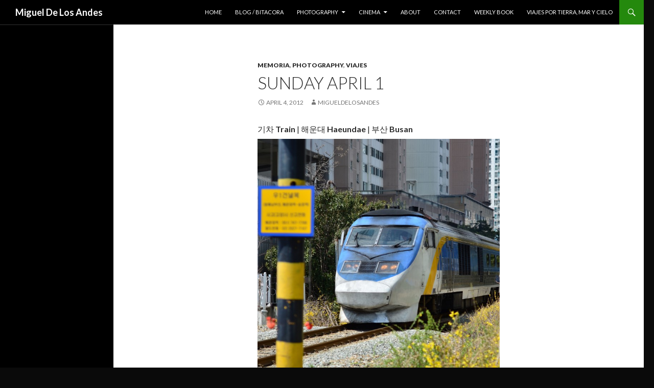

--- FILE ---
content_type: text/html; charset=UTF-8
request_url: http://www.migueldelosandes.com/2012/04/04/sunday-april-1/
body_size: 10468
content:
<!DOCTYPE html>
<!--[if IE 7]>
<html class="ie ie7" lang="en-US">
<![endif]-->
<!--[if IE 8]>
<html class="ie ie8" lang="en-US">
<![endif]-->
<!--[if !(IE 7) | !(IE 8) ]><!-->
<html lang="en-US">
<!--<![endif]-->
<head>
	<meta charset="UTF-8">
	<meta name="viewport" content="width=device-width">
	<title>Sunday April 1 | Miguel De Los Andes</title>
	<link rel="profile" href="http://gmpg.org/xfn/11">
	<link rel="pingback" href="http://www.migueldelosandes.com/xmlrpc.php">
	<!--[if lt IE 9]>
	<script src="http://www.migueldelosandes.com/wp-content/themes/twentyfourteen/js/html5.js"></script>
	<![endif]-->
	<meta name='robots' content='max-image-preview:large' />
<link rel='dns-prefetch' href='//fonts.googleapis.com' />
<link rel="alternate" type="application/rss+xml" title="Miguel De Los Andes &raquo; Feed" href="http://www.migueldelosandes.com/feed/" />
<link rel="alternate" type="application/rss+xml" title="Miguel De Los Andes &raquo; Comments Feed" href="http://www.migueldelosandes.com/comments/feed/" />
<script type="text/javascript">
window._wpemojiSettings = {"baseUrl":"https:\/\/s.w.org\/images\/core\/emoji\/14.0.0\/72x72\/","ext":".png","svgUrl":"https:\/\/s.w.org\/images\/core\/emoji\/14.0.0\/svg\/","svgExt":".svg","source":{"concatemoji":"http:\/\/www.migueldelosandes.com\/wp-includes\/js\/wp-emoji-release.min.js?ver=6.2.2"}};
/*! This file is auto-generated */
!function(e,a,t){var n,r,o,i=a.createElement("canvas"),p=i.getContext&&i.getContext("2d");function s(e,t){p.clearRect(0,0,i.width,i.height),p.fillText(e,0,0);e=i.toDataURL();return p.clearRect(0,0,i.width,i.height),p.fillText(t,0,0),e===i.toDataURL()}function c(e){var t=a.createElement("script");t.src=e,t.defer=t.type="text/javascript",a.getElementsByTagName("head")[0].appendChild(t)}for(o=Array("flag","emoji"),t.supports={everything:!0,everythingExceptFlag:!0},r=0;r<o.length;r++)t.supports[o[r]]=function(e){if(p&&p.fillText)switch(p.textBaseline="top",p.font="600 32px Arial",e){case"flag":return s("\ud83c\udff3\ufe0f\u200d\u26a7\ufe0f","\ud83c\udff3\ufe0f\u200b\u26a7\ufe0f")?!1:!s("\ud83c\uddfa\ud83c\uddf3","\ud83c\uddfa\u200b\ud83c\uddf3")&&!s("\ud83c\udff4\udb40\udc67\udb40\udc62\udb40\udc65\udb40\udc6e\udb40\udc67\udb40\udc7f","\ud83c\udff4\u200b\udb40\udc67\u200b\udb40\udc62\u200b\udb40\udc65\u200b\udb40\udc6e\u200b\udb40\udc67\u200b\udb40\udc7f");case"emoji":return!s("\ud83e\udef1\ud83c\udffb\u200d\ud83e\udef2\ud83c\udfff","\ud83e\udef1\ud83c\udffb\u200b\ud83e\udef2\ud83c\udfff")}return!1}(o[r]),t.supports.everything=t.supports.everything&&t.supports[o[r]],"flag"!==o[r]&&(t.supports.everythingExceptFlag=t.supports.everythingExceptFlag&&t.supports[o[r]]);t.supports.everythingExceptFlag=t.supports.everythingExceptFlag&&!t.supports.flag,t.DOMReady=!1,t.readyCallback=function(){t.DOMReady=!0},t.supports.everything||(n=function(){t.readyCallback()},a.addEventListener?(a.addEventListener("DOMContentLoaded",n,!1),e.addEventListener("load",n,!1)):(e.attachEvent("onload",n),a.attachEvent("onreadystatechange",function(){"complete"===a.readyState&&t.readyCallback()})),(e=t.source||{}).concatemoji?c(e.concatemoji):e.wpemoji&&e.twemoji&&(c(e.twemoji),c(e.wpemoji)))}(window,document,window._wpemojiSettings);
</script>
<style type="text/css">
img.wp-smiley,
img.emoji {
	display: inline !important;
	border: none !important;
	box-shadow: none !important;
	height: 1em !important;
	width: 1em !important;
	margin: 0 0.07em !important;
	vertical-align: -0.1em !important;
	background: none !important;
	padding: 0 !important;
}
</style>
	<link rel='stylesheet' id='formidable-css' href='http://www.migueldelosandes.com/wp-content/plugins/formidable/css/formidableforms.css?ver=3311222' type='text/css' media='all' />
<link rel='stylesheet' id='wp-block-library-css' href='http://www.migueldelosandes.com/wp-includes/css/dist/block-library/style.min.css?ver=6.2.2' type='text/css' media='all' />
<link rel='stylesheet' id='classic-theme-styles-css' href='http://www.migueldelosandes.com/wp-includes/css/classic-themes.min.css?ver=6.2.2' type='text/css' media='all' />
<style id='global-styles-inline-css' type='text/css'>
body{--wp--preset--color--black: #000000;--wp--preset--color--cyan-bluish-gray: #abb8c3;--wp--preset--color--white: #ffffff;--wp--preset--color--pale-pink: #f78da7;--wp--preset--color--vivid-red: #cf2e2e;--wp--preset--color--luminous-vivid-orange: #ff6900;--wp--preset--color--luminous-vivid-amber: #fcb900;--wp--preset--color--light-green-cyan: #7bdcb5;--wp--preset--color--vivid-green-cyan: #00d084;--wp--preset--color--pale-cyan-blue: #8ed1fc;--wp--preset--color--vivid-cyan-blue: #0693e3;--wp--preset--color--vivid-purple: #9b51e0;--wp--preset--gradient--vivid-cyan-blue-to-vivid-purple: linear-gradient(135deg,rgba(6,147,227,1) 0%,rgb(155,81,224) 100%);--wp--preset--gradient--light-green-cyan-to-vivid-green-cyan: linear-gradient(135deg,rgb(122,220,180) 0%,rgb(0,208,130) 100%);--wp--preset--gradient--luminous-vivid-amber-to-luminous-vivid-orange: linear-gradient(135deg,rgba(252,185,0,1) 0%,rgba(255,105,0,1) 100%);--wp--preset--gradient--luminous-vivid-orange-to-vivid-red: linear-gradient(135deg,rgba(255,105,0,1) 0%,rgb(207,46,46) 100%);--wp--preset--gradient--very-light-gray-to-cyan-bluish-gray: linear-gradient(135deg,rgb(238,238,238) 0%,rgb(169,184,195) 100%);--wp--preset--gradient--cool-to-warm-spectrum: linear-gradient(135deg,rgb(74,234,220) 0%,rgb(151,120,209) 20%,rgb(207,42,186) 40%,rgb(238,44,130) 60%,rgb(251,105,98) 80%,rgb(254,248,76) 100%);--wp--preset--gradient--blush-light-purple: linear-gradient(135deg,rgb(255,206,236) 0%,rgb(152,150,240) 100%);--wp--preset--gradient--blush-bordeaux: linear-gradient(135deg,rgb(254,205,165) 0%,rgb(254,45,45) 50%,rgb(107,0,62) 100%);--wp--preset--gradient--luminous-dusk: linear-gradient(135deg,rgb(255,203,112) 0%,rgb(199,81,192) 50%,rgb(65,88,208) 100%);--wp--preset--gradient--pale-ocean: linear-gradient(135deg,rgb(255,245,203) 0%,rgb(182,227,212) 50%,rgb(51,167,181) 100%);--wp--preset--gradient--electric-grass: linear-gradient(135deg,rgb(202,248,128) 0%,rgb(113,206,126) 100%);--wp--preset--gradient--midnight: linear-gradient(135deg,rgb(2,3,129) 0%,rgb(40,116,252) 100%);--wp--preset--duotone--dark-grayscale: url('#wp-duotone-dark-grayscale');--wp--preset--duotone--grayscale: url('#wp-duotone-grayscale');--wp--preset--duotone--purple-yellow: url('#wp-duotone-purple-yellow');--wp--preset--duotone--blue-red: url('#wp-duotone-blue-red');--wp--preset--duotone--midnight: url('#wp-duotone-midnight');--wp--preset--duotone--magenta-yellow: url('#wp-duotone-magenta-yellow');--wp--preset--duotone--purple-green: url('#wp-duotone-purple-green');--wp--preset--duotone--blue-orange: url('#wp-duotone-blue-orange');--wp--preset--font-size--small: 13px;--wp--preset--font-size--medium: 20px;--wp--preset--font-size--large: 36px;--wp--preset--font-size--x-large: 42px;--wp--preset--spacing--20: 0.44rem;--wp--preset--spacing--30: 0.67rem;--wp--preset--spacing--40: 1rem;--wp--preset--spacing--50: 1.5rem;--wp--preset--spacing--60: 2.25rem;--wp--preset--spacing--70: 3.38rem;--wp--preset--spacing--80: 5.06rem;--wp--preset--shadow--natural: 6px 6px 9px rgba(0, 0, 0, 0.2);--wp--preset--shadow--deep: 12px 12px 50px rgba(0, 0, 0, 0.4);--wp--preset--shadow--sharp: 6px 6px 0px rgba(0, 0, 0, 0.2);--wp--preset--shadow--outlined: 6px 6px 0px -3px rgba(255, 255, 255, 1), 6px 6px rgba(0, 0, 0, 1);--wp--preset--shadow--crisp: 6px 6px 0px rgba(0, 0, 0, 1);}:where(.is-layout-flex){gap: 0.5em;}body .is-layout-flow > .alignleft{float: left;margin-inline-start: 0;margin-inline-end: 2em;}body .is-layout-flow > .alignright{float: right;margin-inline-start: 2em;margin-inline-end: 0;}body .is-layout-flow > .aligncenter{margin-left: auto !important;margin-right: auto !important;}body .is-layout-constrained > .alignleft{float: left;margin-inline-start: 0;margin-inline-end: 2em;}body .is-layout-constrained > .alignright{float: right;margin-inline-start: 2em;margin-inline-end: 0;}body .is-layout-constrained > .aligncenter{margin-left: auto !important;margin-right: auto !important;}body .is-layout-constrained > :where(:not(.alignleft):not(.alignright):not(.alignfull)){max-width: var(--wp--style--global--content-size);margin-left: auto !important;margin-right: auto !important;}body .is-layout-constrained > .alignwide{max-width: var(--wp--style--global--wide-size);}body .is-layout-flex{display: flex;}body .is-layout-flex{flex-wrap: wrap;align-items: center;}body .is-layout-flex > *{margin: 0;}:where(.wp-block-columns.is-layout-flex){gap: 2em;}.has-black-color{color: var(--wp--preset--color--black) !important;}.has-cyan-bluish-gray-color{color: var(--wp--preset--color--cyan-bluish-gray) !important;}.has-white-color{color: var(--wp--preset--color--white) !important;}.has-pale-pink-color{color: var(--wp--preset--color--pale-pink) !important;}.has-vivid-red-color{color: var(--wp--preset--color--vivid-red) !important;}.has-luminous-vivid-orange-color{color: var(--wp--preset--color--luminous-vivid-orange) !important;}.has-luminous-vivid-amber-color{color: var(--wp--preset--color--luminous-vivid-amber) !important;}.has-light-green-cyan-color{color: var(--wp--preset--color--light-green-cyan) !important;}.has-vivid-green-cyan-color{color: var(--wp--preset--color--vivid-green-cyan) !important;}.has-pale-cyan-blue-color{color: var(--wp--preset--color--pale-cyan-blue) !important;}.has-vivid-cyan-blue-color{color: var(--wp--preset--color--vivid-cyan-blue) !important;}.has-vivid-purple-color{color: var(--wp--preset--color--vivid-purple) !important;}.has-black-background-color{background-color: var(--wp--preset--color--black) !important;}.has-cyan-bluish-gray-background-color{background-color: var(--wp--preset--color--cyan-bluish-gray) !important;}.has-white-background-color{background-color: var(--wp--preset--color--white) !important;}.has-pale-pink-background-color{background-color: var(--wp--preset--color--pale-pink) !important;}.has-vivid-red-background-color{background-color: var(--wp--preset--color--vivid-red) !important;}.has-luminous-vivid-orange-background-color{background-color: var(--wp--preset--color--luminous-vivid-orange) !important;}.has-luminous-vivid-amber-background-color{background-color: var(--wp--preset--color--luminous-vivid-amber) !important;}.has-light-green-cyan-background-color{background-color: var(--wp--preset--color--light-green-cyan) !important;}.has-vivid-green-cyan-background-color{background-color: var(--wp--preset--color--vivid-green-cyan) !important;}.has-pale-cyan-blue-background-color{background-color: var(--wp--preset--color--pale-cyan-blue) !important;}.has-vivid-cyan-blue-background-color{background-color: var(--wp--preset--color--vivid-cyan-blue) !important;}.has-vivid-purple-background-color{background-color: var(--wp--preset--color--vivid-purple) !important;}.has-black-border-color{border-color: var(--wp--preset--color--black) !important;}.has-cyan-bluish-gray-border-color{border-color: var(--wp--preset--color--cyan-bluish-gray) !important;}.has-white-border-color{border-color: var(--wp--preset--color--white) !important;}.has-pale-pink-border-color{border-color: var(--wp--preset--color--pale-pink) !important;}.has-vivid-red-border-color{border-color: var(--wp--preset--color--vivid-red) !important;}.has-luminous-vivid-orange-border-color{border-color: var(--wp--preset--color--luminous-vivid-orange) !important;}.has-luminous-vivid-amber-border-color{border-color: var(--wp--preset--color--luminous-vivid-amber) !important;}.has-light-green-cyan-border-color{border-color: var(--wp--preset--color--light-green-cyan) !important;}.has-vivid-green-cyan-border-color{border-color: var(--wp--preset--color--vivid-green-cyan) !important;}.has-pale-cyan-blue-border-color{border-color: var(--wp--preset--color--pale-cyan-blue) !important;}.has-vivid-cyan-blue-border-color{border-color: var(--wp--preset--color--vivid-cyan-blue) !important;}.has-vivid-purple-border-color{border-color: var(--wp--preset--color--vivid-purple) !important;}.has-vivid-cyan-blue-to-vivid-purple-gradient-background{background: var(--wp--preset--gradient--vivid-cyan-blue-to-vivid-purple) !important;}.has-light-green-cyan-to-vivid-green-cyan-gradient-background{background: var(--wp--preset--gradient--light-green-cyan-to-vivid-green-cyan) !important;}.has-luminous-vivid-amber-to-luminous-vivid-orange-gradient-background{background: var(--wp--preset--gradient--luminous-vivid-amber-to-luminous-vivid-orange) !important;}.has-luminous-vivid-orange-to-vivid-red-gradient-background{background: var(--wp--preset--gradient--luminous-vivid-orange-to-vivid-red) !important;}.has-very-light-gray-to-cyan-bluish-gray-gradient-background{background: var(--wp--preset--gradient--very-light-gray-to-cyan-bluish-gray) !important;}.has-cool-to-warm-spectrum-gradient-background{background: var(--wp--preset--gradient--cool-to-warm-spectrum) !important;}.has-blush-light-purple-gradient-background{background: var(--wp--preset--gradient--blush-light-purple) !important;}.has-blush-bordeaux-gradient-background{background: var(--wp--preset--gradient--blush-bordeaux) !important;}.has-luminous-dusk-gradient-background{background: var(--wp--preset--gradient--luminous-dusk) !important;}.has-pale-ocean-gradient-background{background: var(--wp--preset--gradient--pale-ocean) !important;}.has-electric-grass-gradient-background{background: var(--wp--preset--gradient--electric-grass) !important;}.has-midnight-gradient-background{background: var(--wp--preset--gradient--midnight) !important;}.has-small-font-size{font-size: var(--wp--preset--font-size--small) !important;}.has-medium-font-size{font-size: var(--wp--preset--font-size--medium) !important;}.has-large-font-size{font-size: var(--wp--preset--font-size--large) !important;}.has-x-large-font-size{font-size: var(--wp--preset--font-size--x-large) !important;}
.wp-block-navigation a:where(:not(.wp-element-button)){color: inherit;}
:where(.wp-block-columns.is-layout-flex){gap: 2em;}
.wp-block-pullquote{font-size: 1.5em;line-height: 1.6;}
</style>
<link rel='stylesheet' id='dslc-fontawesome-css' href='http://www.migueldelosandes.com/wp-content/plugins/live-composer-page-builder/css/font-awesome.css?ver=1.3.15' type='text/css' media='all' />
<link rel='stylesheet' id='dslc-main-css-css' href='http://www.migueldelosandes.com/wp-content/plugins/live-composer-page-builder/css/frontend/main.css?ver=1.3.15' type='text/css' media='all' />
<link rel='stylesheet' id='dslc-modules-css-css' href='http://www.migueldelosandes.com/wp-content/plugins/live-composer-page-builder/css/frontend/modules.css?ver=1.3.15' type='text/css' media='all' />
<link rel='stylesheet' id='dslc-plugins-css-css' href='http://www.migueldelosandes.com/wp-content/plugins/live-composer-page-builder/css/frontend/plugins.css?ver=1.3.15' type='text/css' media='all' />
<!--[if IE]>
<link rel='stylesheet' id='dslc-css-ie-css' href='http://www.migueldelosandes.com/wp-content/plugins/live-composer-page-builder/css/ie.css?ver=1.3.15' type='text/css' media='all' />
<![endif]-->
<link rel='stylesheet' id='toc-screen-css' href='http://www.migueldelosandes.com/wp-content/plugins/table-of-contents-plus/screen.min.css?ver=1509' type='text/css' media='all' />
<link rel='stylesheet' id='twentyfourteen-lato-css' href='//fonts.googleapis.com/css?family=Lato%3A300%2C400%2C700%2C900%2C300italic%2C400italic%2C700italic' type='text/css' media='all' />
<link rel='stylesheet' id='genericons-css' href='http://www.migueldelosandes.com/wp-content/themes/twentyfourteen/genericons/genericons.css?ver=3.0.2' type='text/css' media='all' />
<link rel='stylesheet' id='twentyfourteen-style-css' href='http://www.migueldelosandes.com/wp-content/themes/twentyfourteen/style.css?ver=6.2.2' type='text/css' media='all' />
<!--[if lt IE 9]>
<link rel='stylesheet' id='twentyfourteen-ie-css' href='http://www.migueldelosandes.com/wp-content/themes/twentyfourteen/css/ie.css?ver=20131205' type='text/css' media='all' />
<![endif]-->
<script type='text/javascript' src='http://www.migueldelosandes.com/wp-includes/js/jquery/jquery.min.js?ver=3.6.4' id='jquery-core-js'></script>
<script type='text/javascript' src='http://www.migueldelosandes.com/wp-includes/js/jquery/jquery-migrate.min.js?ver=3.4.0' id='jquery-migrate-js'></script>
<script type='text/javascript' src='http://www.migueldelosandes.com/wp-content/plugins/live-composer-page-builder/js/frontend/plugins.js?ver=1.3.15' id='dslc-plugins-js-js'></script>
<link rel="https://api.w.org/" href="http://www.migueldelosandes.com/wp-json/" /><link rel="alternate" type="application/json" href="http://www.migueldelosandes.com/wp-json/wp/v2/posts/1048" /><link rel="EditURI" type="application/rsd+xml" title="RSD" href="http://www.migueldelosandes.com/xmlrpc.php?rsd" />
<link rel="wlwmanifest" type="application/wlwmanifest+xml" href="http://www.migueldelosandes.com/wp-includes/wlwmanifest.xml" />
<meta name="generator" content="WordPress 6.2.2" />
<link rel="canonical" href="http://www.migueldelosandes.com/2012/04/04/sunday-april-1/" />
<link rel='shortlink' href='http://www.migueldelosandes.com/?p=1048' />
<link rel="alternate" type="application/json+oembed" href="http://www.migueldelosandes.com/wp-json/oembed/1.0/embed?url=http%3A%2F%2Fwww.migueldelosandes.com%2F2012%2F04%2F04%2Fsunday-april-1%2F" />
<link rel="alternate" type="text/xml+oembed" href="http://www.migueldelosandes.com/wp-json/oembed/1.0/embed?url=http%3A%2F%2Fwww.migueldelosandes.com%2F2012%2F04%2F04%2Fsunday-april-1%2F&#038;format=xml" />
	<style type="text/css" id="twentyfourteen-header-css">
			.site-title a {
			color: #ffffff;
		}
		</style>
	<style type="text/css" id="custom-background-css">
body.custom-background { background-color: #0a0a0a; }
</style>
	<style type="text/css">.dslc-modules-section-wrapper, .dslca-add-modules-section { width : 474px; } .dslc-modules-section:not(.dslc-full) { padding-left: 4%;  padding-right: 4%; } .dslc-modules-section { background-image:disabled;background-repeat:repeat;background-position:left top;background-attachment:scroll;background-size:auto;border-width:0px;border-style:solid;margin-left:0%;margin-right:0%;margin-bottom:0px;padding-bottom:80px;padding-top:80px;padding-left:0%;padding-right:0%; }</style></head>

<body class="post-template-default single single-post postid-1048 single-format-standard custom-background masthead-fixed full-width footer-widgets singular">
<div id="page" class="hfeed site">
	
	<header id="masthead" class="site-header" role="banner">
		<div class="header-main">
			<h1 class="site-title"><a href="http://www.migueldelosandes.com/" rel="home">Miguel De Los Andes</a></h1>

			<div class="search-toggle">
				<a href="#search-container" class="screen-reader-text">Search</a>
			</div>

			<nav id="primary-navigation" class="site-navigation primary-navigation" role="navigation">
				<h1 class="menu-toggle">Primary Menu</h1>
				<a class="screen-reader-text skip-link" href="#content">Skip to content</a>
				<div class="menu-navigation-menu-container"><ul id="menu-navigation-menu" class="nav-menu"><li id="menu-item-1843" class="menu-item menu-item-type-post_type menu-item-object-page menu-item-home menu-item-1843"><a href="http://www.migueldelosandes.com/">home</a></li>
<li id="menu-item-4954" class="menu-item menu-item-type-post_type menu-item-object-page current_page_parent menu-item-4954"><a href="http://www.migueldelosandes.com/blog/">blog / bitacora</a></li>
<li id="menu-item-1869" class="menu-item menu-item-type-post_type menu-item-object-page menu-item-has-children menu-item-1869"><a href="http://www.migueldelosandes.com/photography/">photography</a>
<ul class="sub-menu">
	<li id="menu-item-1912" class="menu-item menu-item-type-post_type menu-item-object-page menu-item-1912"><a href="http://www.migueldelosandes.com/commercial-work/food-photography/">commercial photography</a></li>
</ul>
</li>
<li id="menu-item-2033" class="menu-item menu-item-type-taxonomy menu-item-object-category menu-item-has-children menu-item-2033"><a href="http://www.migueldelosandes.com/hikes/cinema/">cinema</a>
<ul class="sub-menu">
	<li id="menu-item-1906" class="menu-item menu-item-type-post_type menu-item-object-page menu-item-1906"><a href="http://www.migueldelosandes.com/commercial-work/commercial-work-photo-video/">video work</a></li>
	<li id="menu-item-7727" class="menu-item menu-item-type-post_type menu-item-object-page menu-item-has-children menu-item-7727"><a href="http://www.migueldelosandes.com/projects-2/">Projects</a>
	<ul class="sub-menu">
		<li id="menu-item-7728" class="menu-item menu-item-type-post_type menu-item-object-page menu-item-7728"><a href="http://www.migueldelosandes.com/projects-2/baesan-%eb%b0%b0%ec%82%b0/">Baesan 배산 |Film/Video|</a></li>
	</ul>
</li>
</ul>
</li>
<li id="menu-item-1842" class="menu-item menu-item-type-post_type menu-item-object-page menu-item-1842"><a href="http://www.migueldelosandes.com/about/">about</a></li>
<li id="menu-item-1883" class="menu-item menu-item-type-post_type menu-item-object-page menu-item-1883"><a href="http://www.migueldelosandes.com/contact/">contact</a></li>
<li id="menu-item-7904" class="menu-item menu-item-type-taxonomy menu-item-object-category menu-item-7904"><a href="http://www.migueldelosandes.com/hikes/books/weekly-book/">weekly book</a></li>
<li id="menu-item-9800" class="menu-item menu-item-type-post_type menu-item-object-page menu-item-9800"><a href="http://www.migueldelosandes.com/viajes-por-tierra-mar-y-cielo/">viajes por tierra, mar y cielo</a></li>
</ul></div>			</nav>
		</div>

		<div id="search-container" class="search-box-wrapper hide">
			<div class="search-box">
				<form role="search" method="get" class="search-form" action="http://www.migueldelosandes.com/">
				<label>
					<span class="screen-reader-text">Search for:</span>
					<input type="search" class="search-field" placeholder="Search &hellip;" value="" name="s" />
				</label>
				<input type="submit" class="search-submit" value="Search" />
			</form>			</div>
		</div>
	</header><!-- #masthead -->

	<div id="main" class="site-main">

	<div id="primary" class="content-area">
		<div id="content" class="site-content" role="main">
			
<article id="post-1048" class="post-1048 post type-post status-publish format-standard hentry category-memoria category-photography category-viajes tag-567 tag-april tag-busan tag-haeundae tag-south-korea tag-train">
	
	<header class="entry-header">
				<div class="entry-meta">
			<span class="cat-links"><a href="http://www.migueldelosandes.com/hikes/memoria/" rel="category tag">memoria</a>, <a href="http://www.migueldelosandes.com/hikes/photography/" rel="category tag">photography</a>, <a href="http://www.migueldelosandes.com/hikes/viajes/" rel="category tag">viajes</a></span>
		</div>
		<h1 class="entry-title">Sunday April 1</h1>
		<div class="entry-meta">
			<span class="entry-date"><a href="http://www.migueldelosandes.com/2012/04/04/sunday-april-1/" rel="bookmark"><time class="entry-date" datetime="2012-04-04T12:53:49+00:00">April 4, 2012</time></a></span> <span class="byline"><span class="author vcard"><a class="url fn n" href="http://www.migueldelosandes.com/author/migueldelosandes/" rel="author">migueldelosandes</a></span></span>		</div><!-- .entry-meta -->
	</header><!-- .entry-header -->

		<div class="entry-content">
		<div id="dslc-theme-content"><div id="dslc-theme-content-inner"><p>기차 <strong>Train</strong> | 해운대 <strong>Haeundae</strong> | 부산 <strong>Busan</strong><br />
<a href="http://www.migueldelosandes.com/wp-content/uploads/2012/04/dirtytrain.jpg"><img decoding="async" class="aligncenter size-large wp-image-1049" title="korail" src="http://www.migueldelosandes.com/wp-content/uploads/2012/04/dirtytrain-678x1024.jpg" alt="" width="550" height="830" srcset="http://www.migueldelosandes.com/wp-content/uploads/2012/04/dirtytrain-678x1024.jpg 678w, http://www.migueldelosandes.com/wp-content/uploads/2012/04/dirtytrain-198x300.jpg 198w" sizes="(max-width: 550px) 100vw, 550px" /></a></p>
</div></div>	</div><!-- .entry-content -->
	
	<footer class="entry-meta"><span class="tag-links"><a href="http://www.migueldelosandes.com/tag/2012/" rel="tag">2012</a><a href="http://www.migueldelosandes.com/tag/april/" rel="tag">april</a><a href="http://www.migueldelosandes.com/tag/busan/" rel="tag">busan</a><a href="http://www.migueldelosandes.com/tag/haeundae/" rel="tag">Haeundae</a><a href="http://www.migueldelosandes.com/tag/south-korea/" rel="tag">south korea</a><a href="http://www.migueldelosandes.com/tag/train/" rel="tag">train</a></span></footer></article><!-- #post-## -->
	<nav class="navigation post-navigation" role="navigation">
		<h1 class="screen-reader-text">Post navigation</h1>
		<div class="nav-links">
			<a href="http://www.migueldelosandes.com/2012/04/03/saturday-march-31/" rel="prev"><span class="meta-nav">Previous Post</span>Saturday March 31</a><a href="http://www.migueldelosandes.com/2012/04/04/monday-april-2/" rel="next"><span class="meta-nav">Next Post</span>Monday April 2</a>		</div><!-- .nav-links -->
	</nav><!-- .navigation -->
			</div><!-- #content -->
	</div><!-- #primary -->

<div id="secondary">
	
		<nav role="navigation" class="navigation site-navigation secondary-navigation">
			</nav>
	
	</div><!-- #secondary -->

		</div><!-- #main -->

		<footer id="colophon" class="site-footer" role="contentinfo">

			
<div id="supplementary">
	<div id="footer-sidebar" class="footer-sidebar widget-area" role="complementary">
		<aside id="tag_cloud-4" class="widget widget_tag_cloud"><h1 class="widget-title">Tags</h1><div class="tagcloud"><a href="http://www.migueldelosandes.com/tag/2011/" class="tag-cloud-link tag-link-218 tag-link-position-1" style="font-size: 8.6862745098039pt;" aria-label="2011 (33 items)">2011</a>
<a href="http://www.migueldelosandes.com/tag/2014/" class="tag-cloud-link tag-link-708 tag-link-position-2" style="font-size: 13.490196078431pt;" aria-label="2014 (74 items)">2014</a>
<a href="http://www.migueldelosandes.com/tag/2015/" class="tag-cloud-link tag-link-715 tag-link-position-3" style="font-size: 14.588235294118pt;" aria-label="2015 (91 items)">2015</a>
<a href="http://www.migueldelosandes.com/tag/2016/" class="tag-cloud-link tag-link-1390 tag-link-position-4" style="font-size: 15.960784313725pt;" aria-label="2016 (115 items)">2016</a>
<a href="http://www.migueldelosandes.com/tag/2017/" class="tag-cloud-link tag-link-1970 tag-link-position-5" style="font-size: 17.882352941176pt;" aria-label="2017 (159 items)">2017</a>
<a href="http://www.migueldelosandes.com/tag/2018/" class="tag-cloud-link tag-link-2451 tag-link-position-6" style="font-size: 8pt;" aria-label="2018 (29 items)">2018</a>
<a href="http://www.migueldelosandes.com/tag/animals/" class="tag-cloud-link tag-link-887 tag-link-position-7" style="font-size: 9.6470588235294pt;" aria-label="animals (39 items)">animals</a>
<a href="http://www.migueldelosandes.com/tag/august/" class="tag-cloud-link tag-link-1042 tag-link-position-8" style="font-size: 9.5098039215686pt;" aria-label="august (38 items)">august</a>
<a href="http://www.migueldelosandes.com/tag/beijing/" class="tag-cloud-link tag-link-1544 tag-link-position-9" style="font-size: 9.921568627451pt;" aria-label="beijing (41 items)">beijing</a>
<a href="http://www.migueldelosandes.com/tag/books/" class="tag-cloud-link tag-link-694 tag-link-position-10" style="font-size: 16.647058823529pt;" aria-label="books (127 items)">books</a>
<a href="http://www.migueldelosandes.com/tag/buddhism/" class="tag-cloud-link tag-link-873 tag-link-position-11" style="font-size: 9.0980392156863pt;" aria-label="buddhism (35 items)">buddhism</a>
<a href="http://www.migueldelosandes.com/tag/busan/" class="tag-cloud-link tag-link-21 tag-link-position-12" style="font-size: 21.313725490196pt;" aria-label="busan (282 items)">busan</a>
<a href="http://www.migueldelosandes.com/tag/cat/" class="tag-cloud-link tag-link-111 tag-link-position-13" style="font-size: 9.921568627451pt;" aria-label="Cat (41 items)">Cat</a>
<a href="http://www.migueldelosandes.com/tag/cats/" class="tag-cloud-link tag-link-544 tag-link-position-14" style="font-size: 13.21568627451pt;" aria-label="cats (72 items)">cats</a>
<a href="http://www.migueldelosandes.com/tag/china/" class="tag-cloud-link tag-link-1160 tag-link-position-15" style="font-size: 14.725490196078pt;" aria-label="china (92 items)">china</a>
<a href="http://www.migueldelosandes.com/tag/cinema/" class="tag-cloud-link tag-link-2271 tag-link-position-16" style="font-size: 14.450980392157pt;" aria-label="cinema (89 items)">cinema</a>
<a href="http://www.migueldelosandes.com/tag/colorado-2/" class="tag-cloud-link tag-link-13 tag-link-position-17" style="font-size: 10.470588235294pt;" aria-label="colorado (45 items)">colorado</a>
<a href="http://www.migueldelosandes.com/tag/colors/" class="tag-cloud-link tag-link-59 tag-link-position-18" style="font-size: 8.5490196078431pt;" aria-label="colors (32 items)">colors</a>
<a href="http://www.migueldelosandes.com/tag/dog/" class="tag-cloud-link tag-link-110 tag-link-position-19" style="font-size: 11.156862745098pt;" aria-label="dog (50 items)">dog</a>
<a href="http://www.migueldelosandes.com/tag/dogs/" class="tag-cloud-link tag-link-701 tag-link-position-20" style="font-size: 15.411764705882pt;" aria-label="dogs (104 items)">dogs</a>
<a href="http://www.migueldelosandes.com/tag/doors/" class="tag-cloud-link tag-link-1072 tag-link-position-21" style="font-size: 8.5490196078431pt;" aria-label="doors (32 items)">doors</a>
<a href="http://www.migueldelosandes.com/tag/espana/" class="tag-cloud-link tag-link-697 tag-link-position-22" style="font-size: 9.2352941176471pt;" aria-label="españa (36 items)">españa</a>
<a href="http://www.migueldelosandes.com/tag/featured/" class="tag-cloud-link tag-link-260 tag-link-position-23" style="font-size: 22pt;" aria-label="featured (315 items)">featured</a>
<a href="http://www.migueldelosandes.com/tag/february/" class="tag-cloud-link tag-link-764 tag-link-position-24" style="font-size: 11.019607843137pt;" aria-label="february (49 items)">february</a>
<a href="http://www.migueldelosandes.com/tag/film/" class="tag-cloud-link tag-link-32 tag-link-position-25" style="font-size: 14.176470588235pt;" aria-label="film (85 items)">film</a>
<a href="http://www.migueldelosandes.com/tag/films/" class="tag-cloud-link tag-link-114 tag-link-position-26" style="font-size: 9.5098039215686pt;" aria-label="films (38 items)">films</a>
<a href="http://www.migueldelosandes.com/tag/food/" class="tag-cloud-link tag-link-258 tag-link-position-27" style="font-size: 10.333333333333pt;" aria-label="food (44 items)">food</a>
<a href="http://www.migueldelosandes.com/tag/geumnyeonsan/" class="tag-cloud-link tag-link-1968 tag-link-position-28" style="font-size: 8.8235294117647pt;" aria-label="geumnyeonsan (34 items)">geumnyeonsan</a>
<a href="http://www.migueldelosandes.com/tag/gwangan/" class="tag-cloud-link tag-link-682 tag-link-position-29" style="font-size: 9.7843137254902pt;" aria-label="gwangan (40 items)">gwangan</a>
<a href="http://www.migueldelosandes.com/tag/japan/" class="tag-cloud-link tag-link-509 tag-link-position-30" style="font-size: 8.5490196078431pt;" aria-label="japan (32 items)">japan</a>
<a href="http://www.migueldelosandes.com/tag/korea-2/" class="tag-cloud-link tag-link-22 tag-link-position-31" style="font-size: 9.7843137254902pt;" aria-label="korea (40 items)">korea</a>
<a href="http://www.migueldelosandes.com/tag/macau/" class="tag-cloud-link tag-link-1175 tag-link-position-32" style="font-size: 8.4117647058824pt;" aria-label="Macau (31 items)">Macau</a>
<a href="http://www.migueldelosandes.com/tag/may/" class="tag-cloud-link tag-link-646 tag-link-position-33" style="font-size: 11.156862745098pt;" aria-label="may (50 items)">may</a>
<a href="http://www.migueldelosandes.com/tag/night/" class="tag-cloud-link tag-link-123 tag-link-position-34" style="font-size: 8.6862745098039pt;" aria-label="night (33 items)">night</a>
<a href="http://www.migueldelosandes.com/tag/october/" class="tag-cloud-link tag-link-931 tag-link-position-35" style="font-size: 16.235294117647pt;" aria-label="october (119 items)">october</a>
<a href="http://www.migueldelosandes.com/tag/patterns/" class="tag-cloud-link tag-link-58 tag-link-position-36" style="font-size: 9.5098039215686pt;" aria-label="patterns (38 items)">patterns</a>
<a href="http://www.migueldelosandes.com/tag/religion/" class="tag-cloud-link tag-link-523 tag-link-position-37" style="font-size: 13.352941176471pt;" aria-label="religion (73 items)">religion</a>
<a href="http://www.migueldelosandes.com/tag/russia/" class="tag-cloud-link tag-link-960 tag-link-position-38" style="font-size: 11.980392156863pt;" aria-label="russia (58 items)">russia</a>
<a href="http://www.migueldelosandes.com/tag/september/" class="tag-cloud-link tag-link-1135 tag-link-position-39" style="font-size: 15.549019607843pt;" aria-label="september (106 items)">september</a>
<a href="http://www.migueldelosandes.com/tag/shadows/" class="tag-cloud-link tag-link-1360 tag-link-position-40" style="font-size: 9.7843137254902pt;" aria-label="shadows (40 items)">shadows</a>
<a href="http://www.migueldelosandes.com/tag/south-korea/" class="tag-cloud-link tag-link-34 tag-link-position-41" style="font-size: 21.862745098039pt;" aria-label="south korea (306 items)">south korea</a>
<a href="http://www.migueldelosandes.com/tag/thailand/" class="tag-cloud-link tag-link-1741 tag-link-position-42" style="font-size: 8.1372549019608pt;" aria-label="thailand (30 items)">thailand</a>
<a href="http://www.migueldelosandes.com/tag/trains/" class="tag-cloud-link tag-link-1521 tag-link-position-43" style="font-size: 10.196078431373pt;" aria-label="trains (43 items)">trains</a>
<a href="http://www.migueldelosandes.com/tag/viajes/" class="tag-cloud-link tag-link-822 tag-link-position-44" style="font-size: 8.6862745098039pt;" aria-label="viajes (33 items)">viajes</a>
<a href="http://www.migueldelosandes.com/tag/vietnam/" class="tag-cloud-link tag-link-373 tag-link-position-45" style="font-size: 11.294117647059pt;" aria-label="vietnam (52 items)">vietnam</a></div>
</aside><aside id="archives-5" class="widget widget_archive"><h1 class="widget-title">Archives</h1>
			<ul>
					<li><a href='http://www.migueldelosandes.com/2018/08/'>August 2018</a>&nbsp;(14)</li>
	<li><a href='http://www.migueldelosandes.com/2018/07/'>July 2018</a>&nbsp;(31)</li>
	<li><a href='http://www.migueldelosandes.com/2018/06/'>June 2018</a>&nbsp;(30)</li>
	<li><a href='http://www.migueldelosandes.com/2018/05/'>May 2018</a>&nbsp;(31)</li>
	<li><a href='http://www.migueldelosandes.com/2018/04/'>April 2018</a>&nbsp;(31)</li>
	<li><a href='http://www.migueldelosandes.com/2018/03/'>March 2018</a>&nbsp;(35)</li>
	<li><a href='http://www.migueldelosandes.com/2018/02/'>February 2018</a>&nbsp;(35)</li>
	<li><a href='http://www.migueldelosandes.com/2018/01/'>January 2018</a>&nbsp;(31)</li>
	<li><a href='http://www.migueldelosandes.com/2017/12/'>December 2017</a>&nbsp;(31)</li>
	<li><a href='http://www.migueldelosandes.com/2017/11/'>November 2017</a>&nbsp;(30)</li>
	<li><a href='http://www.migueldelosandes.com/2017/10/'>October 2017</a>&nbsp;(31)</li>
	<li><a href='http://www.migueldelosandes.com/2017/09/'>September 2017</a>&nbsp;(31)</li>
	<li><a href='http://www.migueldelosandes.com/2017/08/'>August 2017</a>&nbsp;(31)</li>
	<li><a href='http://www.migueldelosandes.com/2017/07/'>July 2017</a>&nbsp;(32)</li>
	<li><a href='http://www.migueldelosandes.com/2017/06/'>June 2017</a>&nbsp;(30)</li>
	<li><a href='http://www.migueldelosandes.com/2017/05/'>May 2017</a>&nbsp;(31)</li>
	<li><a href='http://www.migueldelosandes.com/2017/04/'>April 2017</a>&nbsp;(31)</li>
	<li><a href='http://www.migueldelosandes.com/2017/03/'>March 2017</a>&nbsp;(31)</li>
	<li><a href='http://www.migueldelosandes.com/2017/02/'>February 2017</a>&nbsp;(28)</li>
	<li><a href='http://www.migueldelosandes.com/2017/01/'>January 2017</a>&nbsp;(31)</li>
	<li><a href='http://www.migueldelosandes.com/2016/12/'>December 2016</a>&nbsp;(31)</li>
	<li><a href='http://www.migueldelosandes.com/2016/11/'>November 2016</a>&nbsp;(30)</li>
	<li><a href='http://www.migueldelosandes.com/2016/10/'>October 2016</a>&nbsp;(31)</li>
	<li><a href='http://www.migueldelosandes.com/2016/09/'>September 2016</a>&nbsp;(30)</li>
	<li><a href='http://www.migueldelosandes.com/2016/08/'>August 2016</a>&nbsp;(31)</li>
	<li><a href='http://www.migueldelosandes.com/2016/07/'>July 2016</a>&nbsp;(31)</li>
	<li><a href='http://www.migueldelosandes.com/2016/06/'>June 2016</a>&nbsp;(30)</li>
	<li><a href='http://www.migueldelosandes.com/2016/05/'>May 2016</a>&nbsp;(30)</li>
	<li><a href='http://www.migueldelosandes.com/2016/04/'>April 2016</a>&nbsp;(30)</li>
	<li><a href='http://www.migueldelosandes.com/2016/03/'>March 2016</a>&nbsp;(31)</li>
	<li><a href='http://www.migueldelosandes.com/2016/02/'>February 2016</a>&nbsp;(29)</li>
	<li><a href='http://www.migueldelosandes.com/2016/01/'>January 2016</a>&nbsp;(31)</li>
	<li><a href='http://www.migueldelosandes.com/2015/12/'>December 2015</a>&nbsp;(31)</li>
	<li><a href='http://www.migueldelosandes.com/2015/11/'>November 2015</a>&nbsp;(30)</li>
	<li><a href='http://www.migueldelosandes.com/2015/10/'>October 2015</a>&nbsp;(31)</li>
	<li><a href='http://www.migueldelosandes.com/2015/09/'>September 2015</a>&nbsp;(30)</li>
	<li><a href='http://www.migueldelosandes.com/2015/08/'>August 2015</a>&nbsp;(31)</li>
	<li><a href='http://www.migueldelosandes.com/2015/07/'>July 2015</a>&nbsp;(31)</li>
	<li><a href='http://www.migueldelosandes.com/2015/06/'>June 2015</a>&nbsp;(30)</li>
	<li><a href='http://www.migueldelosandes.com/2015/05/'>May 2015</a>&nbsp;(30)</li>
	<li><a href='http://www.migueldelosandes.com/2015/04/'>April 2015</a>&nbsp;(30)</li>
	<li><a href='http://www.migueldelosandes.com/2015/03/'>March 2015</a>&nbsp;(31)</li>
	<li><a href='http://www.migueldelosandes.com/2015/02/'>February 2015</a>&nbsp;(28)</li>
	<li><a href='http://www.migueldelosandes.com/2015/01/'>January 2015</a>&nbsp;(31)</li>
	<li><a href='http://www.migueldelosandes.com/2014/12/'>December 2014</a>&nbsp;(32)</li>
	<li><a href='http://www.migueldelosandes.com/2014/05/'>May 2014</a>&nbsp;(5)</li>
	<li><a href='http://www.migueldelosandes.com/2014/04/'>April 2014</a>&nbsp;(1)</li>
	<li><a href='http://www.migueldelosandes.com/2013/09/'>September 2013</a>&nbsp;(2)</li>
	<li><a href='http://www.migueldelosandes.com/2013/05/'>May 2013</a>&nbsp;(5)</li>
	<li><a href='http://www.migueldelosandes.com/2012/12/'>December 2012</a>&nbsp;(15)</li>
	<li><a href='http://www.migueldelosandes.com/2012/11/'>November 2012</a>&nbsp;(1)</li>
	<li><a href='http://www.migueldelosandes.com/2012/10/'>October 2012</a>&nbsp;(1)</li>
	<li><a href='http://www.migueldelosandes.com/2012/09/'>September 2012</a>&nbsp;(2)</li>
	<li><a href='http://www.migueldelosandes.com/2012/08/'>August 2012</a>&nbsp;(1)</li>
	<li><a href='http://www.migueldelosandes.com/2012/06/'>June 2012</a>&nbsp;(2)</li>
	<li><a href='http://www.migueldelosandes.com/2012/05/'>May 2012</a>&nbsp;(1)</li>
	<li><a href='http://www.migueldelosandes.com/2012/04/'>April 2012</a>&nbsp;(20)</li>
	<li><a href='http://www.migueldelosandes.com/2012/03/'>March 2012</a>&nbsp;(14)</li>
	<li><a href='http://www.migueldelosandes.com/2012/02/'>February 2012</a>&nbsp;(4)</li>
	<li><a href='http://www.migueldelosandes.com/2012/01/'>January 2012</a>&nbsp;(3)</li>
	<li><a href='http://www.migueldelosandes.com/2011/11/'>November 2011</a>&nbsp;(5)</li>
	<li><a href='http://www.migueldelosandes.com/2011/10/'>October 2011</a>&nbsp;(2)</li>
	<li><a href='http://www.migueldelosandes.com/2011/09/'>September 2011</a>&nbsp;(1)</li>
			</ul>

			</aside><aside id="categories-6" class="widget widget_categories"><h1 class="widget-title">Categories</h1>
			<ul>
					<li class="cat-item cat-item-760"><a href="http://www.migueldelosandes.com/hikes/architecture/">architecture</a>
</li>
	<li class="cat-item cat-item-316"><a href="http://www.migueldelosandes.com/hikes/art/">art</a>
</li>
	<li class="cat-item cat-item-2009"><a href="http://www.migueldelosandes.com/hikes/bike/">bike</a>
</li>
	<li class="cat-item cat-item-1891"><a href="http://www.migueldelosandes.com/hikes/bitacora/">bitacora</a>
</li>
	<li class="cat-item cat-item-321"><a href="http://www.migueldelosandes.com/hikes/books/">books</a>
</li>
	<li class="cat-item cat-item-1555"><a href="http://www.migueldelosandes.com/hikes/books/books-to-read/">books to read</a>
</li>
	<li class="cat-item cat-item-2189"><a href="http://www.migueldelosandes.com/hikes/photography/photo-essays/bridges/">bridges</a>
</li>
	<li class="cat-item cat-item-1517"><a href="http://www.migueldelosandes.com/hikes/cartography/">cartography</a>
</li>
	<li class="cat-item cat-item-1880"><a href="http://www.migueldelosandes.com/hikes/cholo/">cholo</a>
</li>
	<li class="cat-item cat-item-269"><a href="http://www.migueldelosandes.com/hikes/cinema/">cinema</a>
</li>
	<li class="cat-item cat-item-255"><a href="http://www.migueldelosandes.com/hikes/commercial/">commercial</a>
</li>
	<li class="cat-item cat-item-2621"><a href="http://www.migueldelosandes.com/hikes/art/craft/">craft</a>
</li>
	<li class="cat-item cat-item-268"><a href="http://www.migueldelosandes.com/hikes/drawing/">drawing</a>
</li>
	<li class="cat-item cat-item-857"><a href="http://www.migueldelosandes.com/hikes/education/">education</a>
</li>
	<li class="cat-item cat-item-2182"><a href="http://www.migueldelosandes.com/hikes/viajes/eurasia/">eurasia</a>
</li>
	<li class="cat-item cat-item-1573"><a href="http://www.migueldelosandes.com/hikes/cinema/film-notes/">Film notes</a>
</li>
	<li class="cat-item cat-item-1565"><a href="http://www.migueldelosandes.com/hikes/cinema/films-to-watch/">films to watch</a>
</li>
	<li class="cat-item cat-item-2107"><a href="http://www.migueldelosandes.com/hikes/art/folklore/">folklore</a>
</li>
	<li class="cat-item cat-item-1331"><a href="http://www.migueldelosandes.com/hikes/food/">food</a>
</li>
	<li class="cat-item cat-item-2533"><a href="http://www.migueldelosandes.com/hikes/art/graffiti/">graffiti</a>
</li>
	<li class="cat-item cat-item-483"><a href="http://www.migueldelosandes.com/hikes/history/">history</a>
</li>
	<li class="cat-item cat-item-1561"><a href="http://www.migueldelosandes.com/hikes/projects/japanese-fortresses-in-korea/">Japanese Fortresses in Korea</a>
</li>
	<li class="cat-item cat-item-2120"><a href="http://www.migueldelosandes.com/hikes/language/">language</a>
</li>
	<li class="cat-item cat-item-471"><a href="http://www.migueldelosandes.com/hikes/cinema/location-scouting/">location scouting</a>
</li>
	<li class="cat-item cat-item-2187"><a href="http://www.migueldelosandes.com/hikes/mar/">mar</a>
</li>
	<li class="cat-item cat-item-351"><a href="http://www.migueldelosandes.com/hikes/memoria/">memoria</a>
</li>
	<li class="cat-item cat-item-2561"><a href="http://www.migueldelosandes.com/hikes/mythology/">mythology</a>
</li>
	<li class="cat-item cat-item-1053"><a href="http://www.migueldelosandes.com/hikes/notes/">notes</a>
</li>
	<li class="cat-item cat-item-1498"><a href="http://www.migueldelosandes.com/hikes/photography/object/">object</a>
</li>
	<li class="cat-item cat-item-1583"><a href="http://www.migueldelosandes.com/hikes/art/paintings/">paintings</a>
</li>
	<li class="cat-item cat-item-1836"><a href="http://www.migueldelosandes.com/hikes/philosophy/">philosophy</a>
</li>
	<li class="cat-item cat-item-1727"><a href="http://www.migueldelosandes.com/hikes/photography/photo-essays/">photo essays</a>
</li>
	<li class="cat-item cat-item-353"><a href="http://www.migueldelosandes.com/hikes/photography/">photography</a>
</li>
	<li class="cat-item cat-item-1572"><a href="http://www.migueldelosandes.com/hikes/projects/">Projects</a>
</li>
	<li class="cat-item cat-item-2412"><a href="http://www.migueldelosandes.com/hikes/psychology/">psychology</a>
</li>
	<li class="cat-item cat-item-1312"><a href="http://www.migueldelosandes.com/hikes/pulpo/">pulpo</a>
</li>
	<li class="cat-item cat-item-1666"><a href="http://www.migueldelosandes.com/hikes/religion/">religion</a>
</li>
	<li class="cat-item cat-item-1961"><a href="http://www.migueldelosandes.com/hikes/cinema/screenplays/">screenplays</a>
</li>
	<li class="cat-item cat-item-1519"><a href="http://www.migueldelosandes.com/hikes/art/sculptures/">sculptures</a>
</li>
	<li class="cat-item cat-item-332"><a href="http://www.migueldelosandes.com/hikes/silk-road/">silk road</a>
</li>
	<li class="cat-item cat-item-352"><a href="http://www.migueldelosandes.com/hikes/sueno/">sueño</a>
</li>
	<li class="cat-item cat-item-1949"><a href="http://www.migueldelosandes.com/hikes/syllabi/">syllabi</a>
</li>
	<li class="cat-item cat-item-1660"><a href="http://www.migueldelosandes.com/hikes/tear-sheets/">tear sheets</a>
</li>
	<li class="cat-item cat-item-599"><a href="http://www.migueldelosandes.com/hikes/the-future/">the future</a>
</li>
	<li class="cat-item cat-item-2183"><a href="http://www.migueldelosandes.com/hikes/train/">train</a>
</li>
	<li class="cat-item cat-item-2188"><a href="http://www.migueldelosandes.com/hikes/photography/photo-essays/trains/">trains</a>
</li>
	<li class="cat-item cat-item-1435"><a href="http://www.migueldelosandes.com/hikes/trips/">trips</a>
</li>
	<li class="cat-item cat-item-362"><a href="http://www.migueldelosandes.com/hikes/viajes/">viajes</a>
</li>
	<li class="cat-item cat-item-2399"><a href="http://www.migueldelosandes.com/hikes/art/watercolors/">watercolors</a>
</li>
	<li class="cat-item cat-item-1554"><a href="http://www.migueldelosandes.com/hikes/books/weekly-book/">weekly book</a>
</li>
	<li class="cat-item cat-item-1031"><a href="http://www.migueldelosandes.com/hikes/%ed%95%9c%ea%b5%ad%ec%96%b4/">한국어</a>
</li>
			</ul>

			</aside><aside id="meta-4" class="widget widget_meta"><h1 class="widget-title">Meta</h1>
		<ul>
						<li><a href="http://www.migueldelosandes.com/wp-login.php">Log in</a></li>
			<li><a href="http://www.migueldelosandes.com/feed/">Entries feed</a></li>
			<li><a href="http://www.migueldelosandes.com/comments/feed/">Comments feed</a></li>

			<li><a href="https://wordpress.org/">WordPress.org</a></li>
		</ul>

		</aside>	</div><!-- #footer-sidebar -->
</div><!-- #supplementary -->

			<div class="site-info">
								<a href="http://wordpress.org/">Proudly powered by WordPress</a>
			</div><!-- .site-info -->
		</footer><!-- #colophon -->
	</div><!-- #page -->

	<script type='text/javascript' id='mediaelement-core-js-before'>
var mejsL10n = {"language":"en","strings":{"mejs.download-file":"Download File","mejs.install-flash":"You are using a browser that does not have Flash player enabled or installed. Please turn on your Flash player plugin or download the latest version from https:\/\/get.adobe.com\/flashplayer\/","mejs.fullscreen":"Fullscreen","mejs.play":"Play","mejs.pause":"Pause","mejs.time-slider":"Time Slider","mejs.time-help-text":"Use Left\/Right Arrow keys to advance one second, Up\/Down arrows to advance ten seconds.","mejs.live-broadcast":"Live Broadcast","mejs.volume-help-text":"Use Up\/Down Arrow keys to increase or decrease volume.","mejs.unmute":"Unmute","mejs.mute":"Mute","mejs.volume-slider":"Volume Slider","mejs.video-player":"Video Player","mejs.audio-player":"Audio Player","mejs.captions-subtitles":"Captions\/Subtitles","mejs.captions-chapters":"Chapters","mejs.none":"None","mejs.afrikaans":"Afrikaans","mejs.albanian":"Albanian","mejs.arabic":"Arabic","mejs.belarusian":"Belarusian","mejs.bulgarian":"Bulgarian","mejs.catalan":"Catalan","mejs.chinese":"Chinese","mejs.chinese-simplified":"Chinese (Simplified)","mejs.chinese-traditional":"Chinese (Traditional)","mejs.croatian":"Croatian","mejs.czech":"Czech","mejs.danish":"Danish","mejs.dutch":"Dutch","mejs.english":"English","mejs.estonian":"Estonian","mejs.filipino":"Filipino","mejs.finnish":"Finnish","mejs.french":"French","mejs.galician":"Galician","mejs.german":"German","mejs.greek":"Greek","mejs.haitian-creole":"Haitian Creole","mejs.hebrew":"Hebrew","mejs.hindi":"Hindi","mejs.hungarian":"Hungarian","mejs.icelandic":"Icelandic","mejs.indonesian":"Indonesian","mejs.irish":"Irish","mejs.italian":"Italian","mejs.japanese":"Japanese","mejs.korean":"Korean","mejs.latvian":"Latvian","mejs.lithuanian":"Lithuanian","mejs.macedonian":"Macedonian","mejs.malay":"Malay","mejs.maltese":"Maltese","mejs.norwegian":"Norwegian","mejs.persian":"Persian","mejs.polish":"Polish","mejs.portuguese":"Portuguese","mejs.romanian":"Romanian","mejs.russian":"Russian","mejs.serbian":"Serbian","mejs.slovak":"Slovak","mejs.slovenian":"Slovenian","mejs.spanish":"Spanish","mejs.swahili":"Swahili","mejs.swedish":"Swedish","mejs.tagalog":"Tagalog","mejs.thai":"Thai","mejs.turkish":"Turkish","mejs.ukrainian":"Ukrainian","mejs.vietnamese":"Vietnamese","mejs.welsh":"Welsh","mejs.yiddish":"Yiddish"}};
</script>
<script type='text/javascript' src='http://www.migueldelosandes.com/wp-includes/js/mediaelement/mediaelement-and-player.min.js?ver=4.2.17' id='mediaelement-core-js'></script>
<script type='text/javascript' src='http://www.migueldelosandes.com/wp-includes/js/mediaelement/mediaelement-migrate.min.js?ver=6.2.2' id='mediaelement-migrate-js'></script>
<script type='text/javascript' id='mediaelement-js-extra'>
/* <![CDATA[ */
var _wpmejsSettings = {"pluginPath":"\/wp-includes\/js\/mediaelement\/","classPrefix":"mejs-","stretching":"responsive","audioShortcodeLibrary":"mediaelement","videoShortcodeLibrary":"mediaelement"};
/* ]]> */
</script>
<script type='text/javascript' src='http://www.migueldelosandes.com/wp-includes/js/mediaelement/wp-mediaelement.min.js?ver=6.2.2' id='wp-mediaelement-js'></script>
<script type='text/javascript' src='http://www.migueldelosandes.com/wp-includes/js/imagesloaded.min.js?ver=4.1.4' id='imagesloaded-js'></script>
<script type='text/javascript' src='http://www.migueldelosandes.com/wp-includes/js/masonry.min.js?ver=4.2.2' id='masonry-js'></script>
<script type='text/javascript' src='http://www.migueldelosandes.com/wp-includes/js/jquery/jquery.masonry.min.js?ver=3.1.2b' id='jquery-masonry-js'></script>
<script type='text/javascript' id='dslc-main-js-js-extra'>
/* <![CDATA[ */
var DSLCAjax = {"ajaxurl":"http:\/\/www.migueldelosandes.com\/wp-admin\/admin-ajax.php"};
/* ]]> */
</script>
<script type='text/javascript' src='http://www.migueldelosandes.com/wp-content/plugins/live-composer-page-builder/js/frontend/main.js?ver=1.3.15' id='dslc-main-js-js'></script>
<script type='text/javascript' id='toc-front-js-extra'>
/* <![CDATA[ */
var tocplus = {"visibility_show":"show","visibility_hide":"hide","width":"Auto"};
/* ]]> */
</script>
<script type='text/javascript' src='http://www.migueldelosandes.com/wp-content/plugins/table-of-contents-plus/front.min.js?ver=1509' id='toc-front-js'></script>
<script type='text/javascript' src='http://www.migueldelosandes.com/wp-content/themes/twentyfourteen/js/functions.js?ver=20131209' id='twentyfourteen-script-js'></script>
</body>
</html>

--- FILE ---
content_type: text/css
request_url: http://www.migueldelosandes.com/wp-content/plugins/live-composer-page-builder/css/frontend/main.css?ver=1.3.15
body_size: 5304
content:
#dslc-content blockquote p:last-child { margin-bottom: 0 !important; }

#dslc-header {
	position: relative;
	z-index: 2; /* Menu Pro ( Sub Menu ) */
}

#dslc-header.dslc-header-pos-absolute {
	position: absolute;
	top: 0;
	left: 0;
	right: 0;
	z-index: 99999;
}

#dslc-header.dslc-header-pos-fixed {
	position: fixed;
	top: 0;
	left: 0;
	right: 0;
	z-index: 99999;
}

/*body.admin-bar:not(.dslca-enabled) #dslc-header.dslc-header-pos-absolute, */
body.admin-bar:not(.dslca-enabled) #dslc-header.dslc-header-pos-fixed {
   top: 32px;
}


/* Disable fixed and absolute header in editing mode */
body.dslca-enabled:not(.dslca-composer-hidden) #dslc-header.dslc-header-pos-fixed,
body.dslca-enabled:not(.dslca-composer-hidden) #dslc-header.dslc-header-pos-absolute {
   position: relative;
}


#dslc-footer {
	position: relative;
}

/* https://github.com/live-composer/live-composer-page-builder/issues/764 */
.dslca-enabled:not(.dslca-composer-hidden) #dslc-footer {
	margin-bottom: 74px;
}


#dslc-footer.dslc-footer-pos-absolute {
	position: absolute;
	bottom: 0;
	left: 0;
	right: 0;
	z-index: 999999;
}

#dslc-footer.dslc-footer-pos-fixed {
	position: fixed;
	bottom: 0;
	left: 0;
	right: 0;
	z-index: 999999;
}


.dslc-modules-section {
	border: 0px solid transparent;
	position: relative;
}

.dslc-modules-section.dslc-init-parallax {
	background-attachment: fixed;
}

.dslc-modules-section-wrapper {
	max-width: 100%;
	margin: 0 auto;
}

	.dslc-modules-section.dslc-full .dslc-modules-section-wrapper {
		width: 100%;
	}

.dslc-module-front {
	position: relative;
	/*z-index: 0; – Breaks module width change popup */
}

/**
 * Grid System
 */

.dslc-col {
	display: block;
	float: left;
	margin-right: 2.12766%;
	min-height: 1px; /* to make sure even empty columns render as expected */
}

body.rtl .dslc-col {
	float: right;
	margin-left: 2.12766%;
	margin-right: 0;
}

.dslc-1-col { width: 6.38297%; }
.dslc-2-col { width: 14.89361%; }
.dslc-3-col { width: 23.40425%; }
.dslc-4-col { width: 31.91489%; }
.dslc-5-col { width: 40.42553%; }
.dslc-6-col { width: 48.93617%; }
.dslc-7-col { width: 57.4468%; }
.dslc-8-col { width: 65.95744%; }
.dslc-9-col { width: 74.46808%; }
.dslc-10-col { width: 82.97872%; }
.dslc-11-col { width: 91.48936%; }
.dslc-12-col { width: 100%; }

.dslc-last-col {
	margin-right: 0;
}

body.rtl .dslc-last-col {
	margin-left: 0;
}

.dslc-first-col {
	clear: both;
}

.dslc-no-columns-spacing .dslc-col { margin: 0; }
.dslc-no-columns-spacing .dslc-1-col { width: 8.33333%; }
.dslc-no-columns-spacing .dslc-2-col { width: 16.66666%; }
.dslc-no-columns-spacing .dslc-3-col { width: 25%; }
.dslc-no-columns-spacing .dslc-4-col { width: 33.33333%; }
.dslc-no-columns-spacing .dslc-5-col { width: 41.66666%; }
.dslc-no-columns-spacing .dslc-6-col { width: 50%; }
.dslc-no-columns-spacing .dslc-7-col { width: 58.33333%; }
.dslc-no-columns-spacing .dslc-8-col { width: 66.66666%; }
.dslc-no-columns-spacing .dslc-9-col { width: 75%; }
.dslc-no-columns-spacing .dslc-10-col { width: 83.33333%; }
.dslc-no-columns-spacing .dslc-11-col { width: 91.66666%; }
.dslc-no-columns-spacing .dslc-12-col { width: 100%; }

.dslc-module-heading:before,
.dslc-module-heading:after,
.dslc-clearfix:before,
.dslc-clearfix:after {
	content: " ";
	display: table;
}

.dslc-module-heading:after,
.dslc-clearfix:after {
	clear: both;
}

.dslc-module-heading,
.dslc-clearfix {
	*zoom: 1;
}

.dslc-fl {
	float: left;
}

.dslc-fr {
	float: right;
}

.dslc-clear {
	clear: both;
}

.dslc-no-float {
	float: none !important;
}

.dslc-posts {
	/*overflow: hidden;  Eliminate scroller ( due to negat. margin and width increase ) */
	/* <- disabled to not affect box-shadow. Carousels have their own overflow hidden. */
}

.dslc-carousel .dslc-col,
.dslc-carousel .dslc-first-col,
.dslc-carousel .dslc-last-col {
	float: none;
	clear: none;
	margin: 0;
}

.dslc-no-columns-spacing .dslc-carousel .dslc-col,
.dslc-no-columns-spacing .dslc-carousel .dslc-first-col,
.dslc-no-columns-spacing .dslc-carousel .dslc-last-col {
	width: 100%;
}

	.dslc-carousel-item {
		width: auto;

	}

	.dslc-carousel-nav {
		float: right;
	}

		.dslc-carousel-nav-inner {
			display: block;
		}

		.dslc-carousel-nav-prev,
		.dslc-carousel-nav-next {
			background: #c9c9c9;
			border: 0px solid transparent;
			border-radius: 3px;

			display: inline-flex;
			justify-content: center;
			align-items: center;

			height: 23px;
			position: relative;
			width: 23px;
			text-decoration: none;
			vertical-align: bottom;
		}

		.dslc-carousel-nav-prev {
			margin-right: 7px;
		}

		.dslc-carousel-nav-next {

		}

			.dslc-carousel-nav-prev span,
			.dslc-carousel-nav-next span {
				color: #fff;
				font-size: 10px;
				/*position: absolute;*/
				/*left: 0;*/
				/*right: 0;*/
				text-align: center;
				font-weight: normal;
			}

		.dslc-carousel-nav-prev.position-aside,
		.dslc-carousel-nav-next.position-aside {
			position: absolute;
			top: 50%;
			margin-top: -30px;
		}

		.dslc-carousel-nav-prev.position-aside {
			left: -40px;
			margin-right: 0;
		}

		.dslc-carousel-nav-next.position-aside {
			right: -40px;
		}

	#dslc-content .dslc-carousel .owl-pagination .owl-page span {
		margin: 0;
		filter: Alpha(Opacity=100);/*IE7 fix*/
  		opacity: 1;
	}

/**
 * Slider
 */

#dslc-content .dslc-slider {
	padding-bottom: 1px;
	opacity: 0;
	max-height: 10px;
}

	#dslc-content .dslc-slider img {
		max-width: 100%;
	}

	#dslc-content .dslc-slider .owl-pagination .owl-page span {
		margin: 0;
		filter: Alpha(Opacity=100);/*IE7 fix*/
  		opacity: 1;
	}

/**
 * Elements
 */

.dslc-button {
	/*
	border: 2px solid #d8d8d8;
	color: #686868;
	display: inline-block;
	font-size: 11px;
	font-weight: bold;
	line-height: 1;
	padding: 10px;
	text-decoration: none;
	*/
}

.dslc-carousel {
	opacity: 0;
	max-height: 100px;
	overflow: hidden; /* Moved here from .owl-wrapper-outer */
}

.dslc-carousel.owl-carousel .owl-wrapper-outer {
	overflow: visible; /* Do not crop box-shadows. */
}


.dslca-activate-composer-hook {
	background: #54c13f!important;
	color: #fff!important;
	border-radius: 3px!important;

	position: fixed!important;
	z-index: 99999!important;
	right: 5px!important;
	bottom: 5px!important;

	cursor: pointer!important;
	display: block!important;
	font-size: 11px!important;

	/* No custom font available at this point */
	font-family: -apple-system, BlinkMacSystemFont, "Segoe UI", Roboto, Oxygen-Sans, Ubuntu, Cantarell, "Helvetica Neue", sans-serif!important;

	font-weight: 900!important;
	line-height: 1!important;
	padding: 11px 12px!important;
	text-transform: uppercase!important;
	text-decoration: none!important;
	white-space: nowrap!important;
	float: left!important;
	margin-left: 5px!important;
}

.dslca-activate-composer-hook:hover {
	background: #40D71F!important;
}

.dslca-activate-composer-hook:visited {
	color: #fff!important;
}

.dslca-activate-composer-hook.dslca-position-left {
	right: auto;
	left: 5px;
}

.dslca-activate-composer-hook .dslca-icon {
	color: rgba( 255, 255, 255, 0.66 );
	margin-right: 5px;
}





/**
 * Loader
 */

@keyframes "dslcSpin" {
	0% {
		-webkit-transform: rotate(0deg);
		-moz-transform: rotate(0deg);
		-o-transform: rotate(0deg);
		-ms-transform: rotate(0deg);
		transform: rotate(0deg);
	}
	100% {
		-webkit-transform: rotate(360deg);
		-moz-transform: rotate(360deg);
		-o-transform: rotate(360deg);
		-ms-transform: rotate(360deg);
		transform: rotate(360deg);
	}
}

@-moz-keyframes dslcSpin {
	0% {
		-moz-transform: rotate(0deg);
		transform: rotate(0deg);
	}
	100% {
		-moz-transform: rotate(360deg);
		transform: rotate(360deg);
	}
}

@-webkit-keyframes "dslcSpin" {
	0% {
		-webkit-transform: rotate(0deg);
		transform: rotate(0deg);
	}
	100% {
		-webkit-transform: rotate(360deg);
		transform: rotate(360deg);
	}
}

@-ms-keyframes "dslcSpin" {
	0% {
		-ms-transform: rotate(0deg);
		transform: rotate(0deg);
	}
	100% {
		-ms-transform: rotate(360deg);
		transform: rotate(360deg);
	}
}

@-o-keyframes "dslcSpin" {
	0% {
		-o-transform: rotate(0deg);
		transform: rotate(0deg);
	}
	100% {
		-o-transform: rotate(360deg);
		transform: rotate(360deg);
	}
}

.dslc-loader {
	position: relative;
	display: inline-block;
	width: 20px;
	height: 20px;
	border: 2px solid #0cf;
	border-radius: 50%;
	-webkit-animation: dslcSpin 0.75s infinite linear;
	-moz-animation: dslcSpin 0.75s infinite linear;
	-ms-animation: dslcSpin 0.75s infinite linear;
	-o-animation: dslcSpin 0.75s infinite linear;
	animation: dslcSpin 0.75s infinite linear;
	margin-left: 48%;
}

.dslc-loader::before,
.dslc-loader::after {
	left: -2px;
	top: -2px;
	display: none;
	position: absolute;
	content: '';
	width: inherit;
	height: inherit;
	border: inherit;
	border-radius: inherit;
}

.dslc-loader,
.dslc-loader::before {
	display: inline-block;
	border-color: transparent;
	border-top-color: #0cf;
}

.dslc-loader::before {
	-webkit-animation: dslcSpin 1.5s infinite ease;
	-moz-animation: dslcSpin 1.5s infinite ease;
	-ms-animation: dslcSpin 1.5s infinite ease;
	-o-animation: dslcSpin 1.5s infinite ease;
	animation: dslcSpin 1.5s infinite ease;
}

/* Module ghost when dropped on the page. */
.dslca-module {
	font-family: -apple-system, BlinkMacSystemFont, "Segoe UI", Roboto, Oxygen-Sans, Ubuntu, Cantarell, "Helvetica Neue", sans-serif;
}

/**
 * Elements
 */

.dslc-notification {
	background: #ffffff;
	border: 1px solid #e8e8e8;
	border-radius: 3px;
	color: #979797;
	margin-bottom: 20px;
	padding: 15px;
	position: relative;
	font-size: 14px;
	line-height: 25px;
}

.dslc-module-DSLC_Image .dslc-notification {
	/* No custom font available/guaranteed at this point */
	font-family: -apple-system, BlinkMacSystemFont, "Segoe UI", Roboto, Oxygen-Sans, Ubuntu, Cantarell, "Helvetica Neue", sans-serif;
}

	.dslc-notification .dslc-icon {
		cursor: pointer;
		position: absolute;
		right: 14px;
		top: 21px;
	}

.dslc-notification.dslc-red {
	background: #f65757;
	border-color: #e43737;
	color: #fff;
	text-shadow: 0 1px 1px rgba(0,0,0,.14);
}

.dslc-notification.dslc-yellow {
	background: #fac841;
	border-color: #eab72e;
	color: #fff;
	text-shadow: 0 1px 1px rgba(0,0,0,.14);
}

.dslc-notification.dslc-green {
	background: #8ccb25;
	border-color: #77b01a;
	color: #fff;
	text-shadow: 0 1px 1px rgba(0,0,0,.14);
}

#dslc-content .dslc-module-heading {
	overflow: hidden;
	position: relative;
}

	#dslc-content .dslc-module-heading h2 {
		display: block;
		float: left;
		font-size: 17px;
		font-weight: 400;
		/*font-family: '';*/
		line-height: 1;
		margin: 0;
		padding: 0;
		margin-right: 15px;
	}

	#dslc-content .dslc-module-heading-view-all {
		display: block;
		float: left;
		font-size: 11px;
		line-height: 1;
		margin: 3px 0;
		margin-right: 20px;
	}

		#dslc-content .dslc-module-heading-view-all a {
			display: block;
			padding-left: 15px;
			border-left: 1px dotted #4f4f4f;
			/*font-family: '';*/
			font-weight: 600;
			line-height: 1;
			text-decoration: none;
		}

.dslc-masonry-item {
	margin-bottom: 30px;
	margin-right: 0;
}

.dslc-masonry-item-animate {
	-webkit-transition: all 0.5s ease-in-out;
	-moz-transition: all 0.5s ease-in-out;
	-o-transition: all 0.5s ease-in-out;
	-ms-transition: all 0.5s ease-in-out;
	transition: all 0.5s ease-in-out;
}

.dslc-post-separator {
	clear: both;
	height: 1px;
	margin-bottom: 15px;
	padding-bottom: 15px;
	border-bottom: 1px solid #ededed;
}

.dslc-pagination {
	border: 0px solid transparent;
	overflow: hidden;
	margin-top: 30px;
}

	.dslc-pagination ul {
		margin: 0;
		padding: 0;
	}

		.dslc-pagination li {
			display: inline-block;
			margin: 0;
			padding: 0;
			margin-right: 10px;
		}

		.dslc-pagination li:last-child {
			margin-right: 0 !important;
		}

			.dslc-pagination li a {
				background: #eee;
				border: 0px solid transparent;
				color: #000;
				display: block;
				line-height: 1;
				padding: 10px;
				text-decoration: none;
			}

			.dslc-pagination li.current a {
				background: #000;
				color: #fff;
			}

	.dslc-pagination-type-loadmore {

	}

	.dslc-pagination li.dslc-pagination-load-more {
		width: auto;
		display: block;
	}

		.dslc-pagination li.dslc-pagination-load-more.dslc-inactive a {
			cursor: default;
		}

		.dslc-pagination-load-more .dslc-icon {
			margin-right: 10px;
		}

	.dslc-load-more-temp {
		display: none;
	}


.dslc-init-center {
	display: flex;
	align-items: center;
	justify-content: center;
}

.dslc-init-topleft .dslc-init-target {
	position: absolute !important;
	top: 0 !important;
	left: 0 !important;
	bottom: auto !important;
	right: auto !important;
}

.dslc-init-topright .dslc-init-target {
	position: absolute !important;
	top: 0 !important;
	right: 0 !important;
	bottom: auto !important;
	left: auto !important
}

.dslc-init-bottomleft .dslc-init-target {
	position: absolute !important;
	bottom: 0 !important;
	left: 0 !important;
	top: auto !important;
	right: auto !important;
}

.dslc-init-bottomright .dslc-init-target {
	position: absolute !important;
	bottom: 0 !important;
	right: 0 !important;
	top: auto !important;
	left: auto !important;
}

#dslc-content .dslc-products .dslc-product-thumb .dslc-init-topleft {
	position: absolute;
	top: 0;
	left: 0;
	bottom: auto;
	right: auto;
}

#dslc-content .dslc-products .dslc-product-thumb .dslc-init-topright {
	position: absolute;
	top: 0;
	right: 0;
	bottom: auto;
	left: auto;
}

#dslc-content .dslc-products .dslc-product-thumb .dslc-init-bottomleft {
	position: absolute;
	bottom: 0;
	left: 0;
	top: auto;
	right: auto;
}

#dslc-content .dslc-products .dslc-product-thumb .dslc-init-bottomright {
	position: absolute;
	bottom: 0;
	right: 0;
	top: auto;
	left: auto;
}

/**
 * Post Filters
 */

.dslc-post-filters {
	overflow: hidden;
	font-size: 0;
}

	.dslc-post-filter {
		background: #fff;
		border: 1px solid #e8e8e8;
		border-radius: 3px;
		color: #979797;
		cursor: pointer;
		display: inline-block;
		font-size: 11px;
		font-weight: bold;
		/*font-family: '';*/
		line-height: 1;
		padding: 12px;
		margin-right: 10px;
	}

	.dslc-post-filter.dslc-active {
		color: #ff4e01;
	}

	.dslc-post-filter:last-child {
		margin-right: 0 !important;
	}


/**
 * Full Width Video BG
 */

#dslc-content .dslc-bg-video {
	background: transparent;
	position: absolute;
	left: 0;
	right: 0;
	bottom: 0;
	top: 0;
	opacity: 0;
}

#dslc-content .dslc-bg-video.dslc-force-show {
	opacity: 1;
}

	#dslc-content .dslc-bg-video .mejs-container {
		background: transparent;
		position: absolute;
		left: 0;
		right: 0;
		bottom: 0;
		top: 0;
		width: 100% !important;
		height: auto !important;
		overflow: hidden;
	}

		#dslc-content .dslc-bg-video video {
			min-width: 100%;
			height: auto !important;
			min-height: 100%;
		}

		#dslc-content .dslc-bg-video .mejs-controls {
			display: none !important;
		}

		#dslc-content .dslc-bg-video-overlay {
			position: absolute;
			left: 0;
			top: 0;
			right: 0;
			bottom: 0;
			opacity : 0;
			background: #000;
		}



.dslc-col {
	/* min-width: 200px; */
}

#dslc-content[max-width~="480px"] {
	/* padding: 0 15px; */
}

/*

#dslc-content[max-width~="480px"] .dslc-col {
	width: 100%;
	margin: 0;
	margin-bottom: 30px;
	min-width: 0px;
}

#dslc-content[max-width~="480px"] .dslc-col.dslc-carousel-item {
	margin-bottom: 0;
}

#dslc-content[max-width~="480px"] .dslc-post-separator,
#dslc-content[max-width~="480px"] .dslc-post-filters {
	display: none;
}

	#dslc-content[max-width~="480px"] .dslc-blog-posts-orientation-horizontal .dslc-blog-post-thumb {
		width: 100% !important;
		margin-bottom: 15px !important;
	}

*/

/**
 * Other
 */

.dslc-trigger-lightbox-gallery {
	cursor: pointer;
}

/**
 * Responsive ( User Set )
 */

@media only screen and (min-device-width : 768px) and (max-device-width : 1024px)  {

	.dslc-modules-section.dslc-init-parallax {
		background-attachment: scroll !important;
		background-position: 0 0 !important;
	}

}

@media only screen and ( max-width: 767px ) {

	.dslc-modules-section.dslc-init-parallax {
		background-attachment: scroll !important;
		background-position: 0 0 !important;
	}

}

 /**
  * Animations moved outside of media queries
  * IE10 and IE11 do not support CSS animations inside media queries.
  * ( http://caniuse.com/#search=animation )
  */

@keyframes dslcFadeIn {
	to { opacity: 1; }
}

@keyframes dslcSlideUp {
	to { transform: translateY(0); }
}

@keyframes dslcSlideDown {
	to { transform: translateY(0); }
}

@keyframes dslcSlideRight {
	to { transform: translateX(0); }
}

@keyframes dslcSlideLeft {
	to { transform: translateX(0); }
}

@keyframes dslcSlideUpFadeIn {
	to { transform: translateY(0); opacity: 1; }
}

@keyframes dslcSlideDownFadeIn {
	to { transform: translateY(0); opacity: 1; }
}

@keyframes dslcSlideRightFadeIn {
	to { transform: translateX(0); opacity: 1; }
}

@keyframes dslcSlideLeftFadeIn {
	to { transform: translateX(0); opacity: 1; }
}

@media only screen and ( min-width: 768px ) {

	@-webkit-keyframes dslcFadeIn {
		to { opacity: 1; }
	}

	@-moz-keyframes dslcFadeIn {
		to { opacity: 1; }
	}

	.dslc-in-viewport-anim-dslcFadeIn.dslc-in-viewport-check {
		opacity: 0;
	}

	@-webkit-keyframes dslcSlideUp {
		to { -webkit-transform: translateY(0); }
	}

	@-moz-keyframes dslcSlideUp {
		to { -moz-transform: translateY(0); }
	}

	.dslc-in-viewport-anim-dslcSlideUp.dslc-in-viewport-check {
		-webkit-transform: translateY(100px);
		-moz-transform: translateY(100px);
		transform: translateY(100px);
	}

	@-webkit-keyframes dslcSlideDown {
		to { -webkit-transform: translateY(0); }
	}

	@-moz-keyframes dslcSlideDown {
		to { -moz-transform: translateY(0); }
	}

	.dslc-in-viewport-anim-dslcSlideDown.dslc-in-viewport-check {
		-webkit-transform: translateY(-100px);
		-moz-transform: translateY(-100px);
		transform: translateY(-100px);
	}

	@-webkit-keyframes dslcSlideRight {
		to { -webkit-transform: translateX(0); }
	}

	@-moz-keyframes dslcSlideRight {
		to { -moz-transform: translateX(0); }
	}

	.dslc-in-viewport-anim-dslcSlideRight.dslc-in-viewport-check {
		-webkit-transform: translateX(-100px);
		-moz-transform: translateX(-100px);
		transform: translateX(-100px);
	}

	@-webkit-keyframes dslcSlideLeft {
		to { -webkit-transform: translateX(0); }
	}

	@-moz-keyframes dslcSlideLeft {
		to { -moz-transform: translateX(0); }
	}

	.dslc-in-viewport-anim-dslcSlideLeft.dslc-in-viewport-check {
		-webkit-transform: translateX(100px);
		-moz-transform: translateX(100px);
		transform: translateX(100px);
	}

	@-webkit-keyframes dslcSlideUpFadeIn {
		to { -webkit-transform: translateY(0); opacity: 1; }
	}

	@-moz-keyframes dslcSlideUpFadeIn {
		to { -moz-transform: translateY(0); opacity: 1; }
	}

	.dslc-in-viewport-anim-dslcSlideUpFadeIn.dslc-in-viewport-check {
		-webkit-transform: translateY(100px);
		-moz-transform: translateY(100px);
		transform: translateY(100px);
		opacity: 0;
	}

	@-webkit-keyframes dslcSlideDownFadeIn {
		to { -webkit-transform: translateY(0); opacity: 1; }
	}

	@-moz-keyframes dslcSlideDownFadeIn {
		to { -moz-transform: translateY(0); opacity: 1; }
	}

	.dslc-in-viewport-anim-dslcSlideDownFadeIn.dslc-in-viewport-check {
		-webkit-transform: translateY(-100px);
		-moz-transform: translateY(-100px);
		transform: translateY(-100px);
		opacity: 0;
	}

	@-webkit-keyframes dslcSlideRightFadeIn {
		to { -webkit-transform: translateX(0); opacity: 1; }
	}

	@-moz-keyframes dslcSlideRightFadeIn {
		to { -moz-transform: translateX(0); opacity: 1; }
	}

	.dslc-in-viewport-anim-dslcSlideRightFadeIn.dslc-in-viewport-check {
		-webkit-transform: translateX(-100px);
		-moz-transform: translateX(-100px);
		transform: translateX(-100px);
		opacity: 0;
	}

	@-webkit-keyframes dslcSlideLeftFadeIn {
		to { -webkit-transform: translateX(0); opacity: 1; }
	}

	@-moz-keyframes dslcSlideLeftFadeIn {
		to { -moz-transform: translateX(0); opacity: 1; }
	}

	.dslc-in-viewport-anim-dslcSlideLeftFadeIn.dslc-in-viewport-check {
		-webkit-transform: translateX(100px);
		-moz-transform: translateX(100px);
		transform: translateX(100px);
		opacity: 0;
	}

}

/**
 * On Hover animations
 */

body.dslca-enabled #dslc-content .dslc-post:first-child .dslc-post-thumb .dslc-on-hover-anim-target {
	opacity: 1 !important;
	-webkit-transform: translateY(0) !important;
	-moz-transform: translateY(0) !important;
	transform: translateY(0) !important;
	-webkit-transform: translateX(0) !important;
	-moz-transform: translateX(0) !important;
	transform: translateX(0) !important;
}

 .dslc-anim-dslcFadeIn,
 .dslc-anim-dslcSlideDownFadeIn,
 .dslc-anim-dslcSlideUpFadeIn,
 .dslc-anim-dslcSlideLeftFadeIn,
 .dslc-anim-dslcSlideRightFadeIn {
	opacity: 0;
}

.dslc-on-hover-anim:hover .dslc-anim-dslcFadeIn,
.dslc-on-hover-anim:hover .dslc-anim-dslcSlideDownFadeIn,
.dslc-on-hover-anim:hover .dslc-anim-dslcSlideUpFadeIn,
.dslc-on-hover-anim:hover .dslc-anim-dslcSlideLeftFadeIn,
.dslc-on-hover-anim:hover .dslc-anim-dslcSlideRightFadeIn {
	opacity: 1;
}

.dslc-anim-dslcSlideDown,
.dslc-anim-dslcSlideDownFadeIn {
	-webkit-transform: translateY(-100%);
	-moz-transform: translateY(-100%);
	transform: translateY(-100%);
}

.dslc-on-hover-anim:hover .dslc-anim-dslcSlideDown,
.dslc-on-hover-anim:hover .dslc-anim-dslcSlideDownFadeIn {
	-webkit-transform: translateY(0%);
	-moz-transform: translateY(0%);
	transform: translateY(0%);
}

.dslc-anim-dslcSlideUp,
.dslc-anim-dslcSlideUpFadeIn {
	-webkit-transform: translateY(100%);
	-moz-transform: translateY(100%);
	transform: translateY(100%);
}

.dslc-on-hover-anim:hover .dslc-anim-dslcSlideUp,
.dslc-on-hover-anim:hover .dslc-anim-dslcSlideUpFadeIn {
	-webkit-transform: translateY(0%);
	-moz-transform: translateY(0%);
	transform: translateY(0%);
}

.dslc-anim-dslcSlideRight,
.dslc-anim-dslcSlideRightFadeIn {
	-webkit-transform: translateX(-100%);
	-moz-transform: translateX(-100%);
	transform: translateX(-100%);
}

.dslc-on-hover-anim:hover .dslc-anim-dslcSlideRight,
.dslc-on-hover-anim:hover .dslc-anim-dslcSlideRightFadeIn {
	-webkit-transform: translateX(0);
	-moz-transform: translateX(0);
	transform: translateX(0);
}

.dslc-anim-dslcSlideLeft,
.dslc-anim-dslcSlideLeftFadeIn {
	-webkit-transform: translateX(100%);
	-moz-transform: translateX(100%);
	transform: translateX(100%);
}

.dslc-on-hover-anim:hover .dslc-anim-dslcSlideLeft,
.dslc-on-hover-anim:hover .dslc-anim-dslcSlideLeftFadeIn {
	-webkit-transform: translateX(0%);
	-moz-transform: translateX(0%);
	transform: translateX(0%);
}

.dslc-anim-none {
	opacity: 0;
	-webkit-transition: all 0s ease-out !important;
}

.dslc-on-hover-anim:hover .dslc-anim-none {
	opacity: 1;
}


#dslc-content {
	position: relative;
	/* overflow: hidden; /* Fix Issue 272: Slide Left Temporarily Extends Page Width; */
}

/**
 * WordPress Classes
 */

.alignnone { margin: 5px 20px 20px 0; }
.aligncenter, div.aligncenter { display:block; margin: 5px auto 5px auto; }
.alignright { float:right; margin: 5px 0 20px 20px; }
.alignleft { float:left; margin: 5px 20px 20px 0; }
.aligncenter { display: block; margin: 5px auto 5px auto; }

a img.alignright { float:right; margin: 5px 0 20px 20px; }
a img.alignnone { margin: 5px 20px 20px 0; }
a img.alignleft { float:left; margin: 5px 20px 20px 0; }
a img.aligncenter { display: block; margin-left: auto; margin-right: auto }

.wp-caption { background: #fff; border: 1px solid #f0f0f0; max-width: 96%; /* Image does not overflow the content area */ padding: 5px 3px 10px; text-align: center; }
.wp-caption.alignnone { margin: 5px 20px 20px 0; }
.wp-caption.alignleft { margin: 5px 20px 20px 0; }
.wp-caption.alignright { margin: 5px 0 20px 20px; }
.wp-caption img { border: 0 none; height: auto; margin:0; max-width: 98.5%; padding:0; width: auto; }
.wp-caption p.wp-caption-text { font-size:11px; line-height:17px; margin:0; padding:0 4px 5px; }
.gallery-caption { font-weight: bold; }


.dslc-content strong,
.dslc-content b {
	font-weight: bolder;
}

.dslc-content i:not(.fa, .dslc-icon),
.dslc-content em {
	font-style: italic;
}

/**
 * ----------------------------------------------------------------------
 * Responsive classes and properties
 */

/**
 * Show On / Hide On (media queries)
 */

/* Desktop */
@media only screen and (min-width : 1025px) {

	.dslc-hide-on-desktop {
		display: none !important;
	}

	.dslca-enabled .dslc-hide-on-desktop {
		display: block !important;
	}

	.dslca-composer-hidden .dslc-hide-on-desktop {
		display: none !important;
	}
}

/* Tablet */
@media only screen and (min-width : 768px) and (max-width : 1024px)  {

	body.dslca-enabled.dslc-res-tablet {
		padding-bottom: 200px;
	}

	.dslc-hide-on-tablet {
		display: none !important;
	}

	/* https://github.com/live-composer/live-composer-page-builder/issues/797 */

	.dslc-post-heading {
		overflow: hidden;
	}

	/*.dslc-post-filters {
		float: left;
	}*/

}

/* Smartphone */
@media only screen and ( max-width: 767px ) {

	body.dslca-enabled.dslc-res-phone {
		padding-bottom: 200px;
	}

	.dslc-col,
	.dslc-no-columns-spacing .dslc-col {
		width: 100%;
		margin: 0;
		margin-bottom: 30px;
		min-width: 0px;
	}

	.dslc-module-front.dslc-col {
		margin-bottom: 0;
	}

	.dslc-hide-on-phone {
		display: none !important;
	}

	/* https://github.com/live-composer/live-composer-page-builder/issues/797 */

	.dslc-post-heading {
		overflow: hidden;
	}

	/*.dslc-post-filters {
		float: left;
	}*/
}

/* @hack: IE10+ specific styles only.
	Used to disable animations in IE and fix image rendering.
 */
@media all and (-ms-high-contrast:none) {
	.dslc-image-container .dslc-image, .dslc-image-container .dslc-image a {
		width: 100% !important;
	}

	.dslc-in-viewport-check {
		transform: none !important;
		opacity: 1 !important;
	}

	#dslc-content .dslc-info-box-image-alt-inner {
		width: 100%;
	}
}

/* Fixed NF */
body #dslc-content .nf-field-container {
	margin-bottom: 0;
}

body #dslc-content input:focus {
    outline: none;
}

body:not(.dslca-enabled) .dslc-sticky-row {
	width: 100%;
	left: 0;
	z-index: 1;
}
